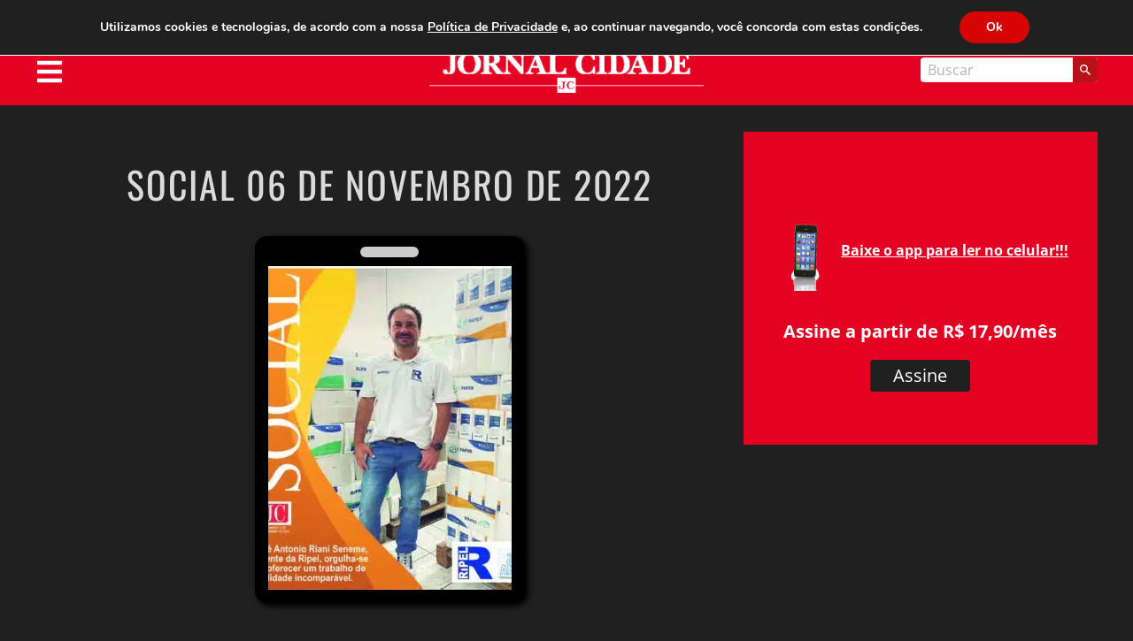

--- FILE ---
content_type: text/html; charset=utf-8
request_url: https://www.google.com/recaptcha/api2/aframe
body_size: 268
content:
<!DOCTYPE HTML><html><head><meta http-equiv="content-type" content="text/html; charset=UTF-8"></head><body><script nonce="KN4ZVQPFlt1ouc9GIjikZA">/** Anti-fraud and anti-abuse applications only. See google.com/recaptcha */ try{var clients={'sodar':'https://pagead2.googlesyndication.com/pagead/sodar?'};window.addEventListener("message",function(a){try{if(a.source===window.parent){var b=JSON.parse(a.data);var c=clients[b['id']];if(c){var d=document.createElement('img');d.src=c+b['params']+'&rc='+(localStorage.getItem("rc::a")?sessionStorage.getItem("rc::b"):"");window.document.body.appendChild(d);sessionStorage.setItem("rc::e",parseInt(sessionStorage.getItem("rc::e")||0)+1);localStorage.setItem("rc::h",'1769204128263');}}}catch(b){}});window.parent.postMessage("_grecaptcha_ready", "*");}catch(b){}</script></body></html>